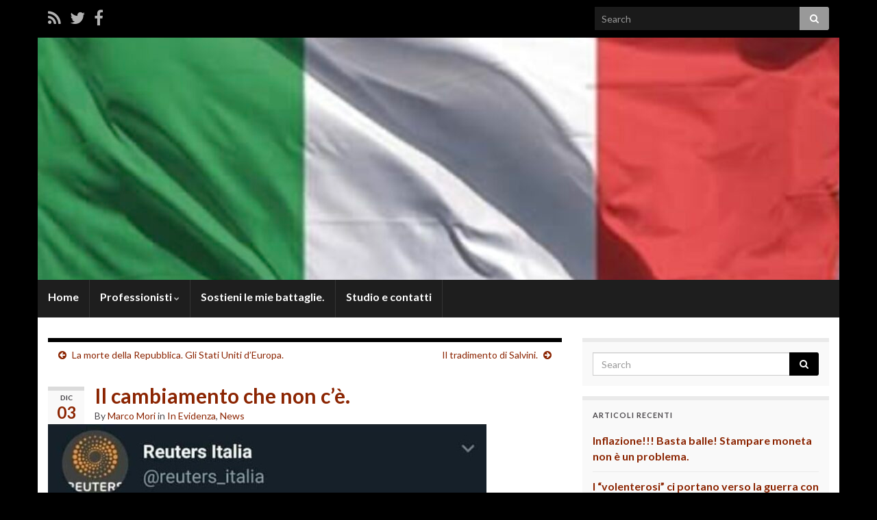

--- FILE ---
content_type: text/html; charset=UTF-8
request_url: https://www.studiolegalemarcomori.it/cambiamento-non-ce/
body_size: 14300
content:
<!DOCTYPE html><!--[if IE 7]>
<html class="ie ie7" lang="it-IT" xmlns:fb="https://www.facebook.com/2008/fbml" xmlns:addthis="https://www.addthis.com/help/api-spec" >
<![endif]-->
<!--[if IE 8]>
<html class="ie ie8" lang="it-IT" xmlns:fb="https://www.facebook.com/2008/fbml" xmlns:addthis="https://www.addthis.com/help/api-spec" >
<![endif]-->
<!--[if !(IE 7) & !(IE 8)]><!-->
<html lang="it-IT" xmlns:fb="https://www.facebook.com/2008/fbml" xmlns:addthis="https://www.addthis.com/help/api-spec" >
<!--<![endif]-->
    <head>
        <meta charset="UTF-8">
        <meta http-equiv="X-UA-Compatible" content="IE=edge">
        <meta name="viewport" content="width=device-width, initial-scale=1">
        <meta name='robots' content='index, follow, max-image-preview:large, max-snippet:-1, max-video-preview:-1' />

	<!-- This site is optimized with the Yoast SEO plugin v19.6 - https://yoast.com/wordpress/plugins/seo/ -->
	<title>Il cambiamento che non c’è. - Avv. Marco Mori</title>
	<link rel="canonical" href="https://www.studiolegalemarcomori.it/cambiamento-non-ce/" />
	<meta property="og:locale" content="it_IT" />
	<meta property="og:type" content="article" />
	<meta property="og:title" content="Il cambiamento che non c’è. - Avv. Marco Mori" />
	<meta property="og:description" content="Dopo il periodo di stop alle pubblicazioni sul sito a causa dell’impegno con la stesura del mio nuovo libro “La morte della Repubblica, gli Stati Uniti d&#8217;Europa” (Altaforte Edizioni), eccomi nuovamente a scrivere sui fatti di più stretta attualità. E di fatti in questi mesi ne avete visti accadere molti e purtroppo tutti negativi, nella &hellip; Continua a leggere" />
	<meta property="og:url" content="https://www.studiolegalemarcomori.it/cambiamento-non-ce/" />
	<meta property="og:site_name" content="Avv. Marco Mori" />
	<meta property="article:publisher" content="https://m.facebook.com/profile.php?id=100057097673983" />
	<meta property="article:published_time" content="2018-12-03T14:14:15+00:00" />
	<meta property="og:image" content="https://www.studiolegalemarcomori.it/wp-content/uploads/2018/12/FAFB30EF-1B28-43B4-AC79-9C04CEB1AF1B.jpeg" />
	<meta property="og:image:width" content="640" />
	<meta property="og:image:height" content="590" />
	<meta property="og:image:type" content="image/jpeg" />
	<meta name="author" content="Marco Mori" />
	<meta name="twitter:label1" content="Scritto da" />
	<meta name="twitter:data1" content="Marco Mori" />
	<meta name="twitter:label2" content="Tempo di lettura stimato" />
	<meta name="twitter:data2" content="5 minuti" />
	<script type="application/ld+json" class="yoast-schema-graph">{"@context":"https://schema.org","@graph":[{"@type":"Article","@id":"https://www.studiolegalemarcomori.it/cambiamento-non-ce/#article","isPartOf":{"@id":"https://www.studiolegalemarcomori.it/cambiamento-non-ce/"},"author":{"name":"Marco Mori","@id":"https://www.studiolegalemarcomori.it/#/schema/person/66e177989c361a8e51c0f1d99507dd8a"},"headline":"Il cambiamento che non c’è.","datePublished":"2018-12-03T14:14:15+00:00","dateModified":"2018-12-03T14:14:15+00:00","mainEntityOfPage":{"@id":"https://www.studiolegalemarcomori.it/cambiamento-non-ce/"},"wordCount":1036,"commentCount":3,"publisher":{"@id":"https://www.studiolegalemarcomori.it/#/schema/person/02712ecef927e55a0d469e7637cb64d1"},"image":{"@id":"https://www.studiolegalemarcomori.it/cambiamento-non-ce/#primaryimage"},"thumbnailUrl":"https://www.studiolegalemarcomori.it/wp-content/uploads/2018/12/FAFB30EF-1B28-43B4-AC79-9C04CEB1AF1B.jpeg","articleSection":["In Evidenza","News"],"inLanguage":"it-IT","potentialAction":[{"@type":"CommentAction","name":"Comment","target":["https://www.studiolegalemarcomori.it/cambiamento-non-ce/#respond"]}]},{"@type":"WebPage","@id":"https://www.studiolegalemarcomori.it/cambiamento-non-ce/","url":"https://www.studiolegalemarcomori.it/cambiamento-non-ce/","name":"Il cambiamento che non c’è. - Avv. Marco Mori","isPartOf":{"@id":"https://www.studiolegalemarcomori.it/#website"},"primaryImageOfPage":{"@id":"https://www.studiolegalemarcomori.it/cambiamento-non-ce/#primaryimage"},"image":{"@id":"https://www.studiolegalemarcomori.it/cambiamento-non-ce/#primaryimage"},"thumbnailUrl":"https://www.studiolegalemarcomori.it/wp-content/uploads/2018/12/FAFB30EF-1B28-43B4-AC79-9C04CEB1AF1B.jpeg","datePublished":"2018-12-03T14:14:15+00:00","dateModified":"2018-12-03T14:14:15+00:00","breadcrumb":{"@id":"https://www.studiolegalemarcomori.it/cambiamento-non-ce/#breadcrumb"},"inLanguage":"it-IT","potentialAction":[{"@type":"ReadAction","target":["https://www.studiolegalemarcomori.it/cambiamento-non-ce/"]}]},{"@type":"ImageObject","inLanguage":"it-IT","@id":"https://www.studiolegalemarcomori.it/cambiamento-non-ce/#primaryimage","url":"https://www.studiolegalemarcomori.it/wp-content/uploads/2018/12/FAFB30EF-1B28-43B4-AC79-9C04CEB1AF1B.jpeg","contentUrl":"https://www.studiolegalemarcomori.it/wp-content/uploads/2018/12/FAFB30EF-1B28-43B4-AC79-9C04CEB1AF1B.jpeg","width":640,"height":590},{"@type":"BreadcrumbList","@id":"https://www.studiolegalemarcomori.it/cambiamento-non-ce/#breadcrumb","itemListElement":[{"@type":"ListItem","position":1,"name":"Home","item":"https://www.studiolegalemarcomori.it/"},{"@type":"ListItem","position":2,"name":"Il cambiamento che non c’è."}]},{"@type":"WebSite","@id":"https://www.studiolegalemarcomori.it/#website","url":"https://www.studiolegalemarcomori.it/","name":"Avv. Marco Mori","description":"Per la sovranità costituzionale","publisher":{"@id":"https://www.studiolegalemarcomori.it/#/schema/person/02712ecef927e55a0d469e7637cb64d1"},"potentialAction":[{"@type":"SearchAction","target":{"@type":"EntryPoint","urlTemplate":"https://www.studiolegalemarcomori.it/?s={search_term_string}"},"query-input":"required name=search_term_string"}],"inLanguage":"it-IT"},{"@type":["Person","Organization"],"@id":"https://www.studiolegalemarcomori.it/#/schema/person/02712ecef927e55a0d469e7637cb64d1","name":"Marco Mori","image":{"@type":"ImageObject","inLanguage":"it-IT","@id":"https://www.studiolegalemarcomori.it/#/schema/person/image/","url":"http://www.studiolegalemarcomori.it/wp-content/uploads/2021/01/720DD427-13BF-4E0F-B771-C34C85300682.jpeg","contentUrl":"http://www.studiolegalemarcomori.it/wp-content/uploads/2021/01/720DD427-13BF-4E0F-B771-C34C85300682.jpeg","width":736,"height":736,"caption":"Marco Mori"},"logo":{"@id":"https://www.studiolegalemarcomori.it/#/schema/person/image/"},"sameAs":["https://m.facebook.com/profile.php?id=100057097673983","https://twitter.com/https://twitter.com/ItalexitMori","https://youtube.com/channel/UC-u7EMBfg7ix8P5vb1mRPNA"]},{"@type":"Person","@id":"https://www.studiolegalemarcomori.it/#/schema/person/66e177989c361a8e51c0f1d99507dd8a","name":"Marco Mori","url":"https://www.studiolegalemarcomori.it/author/marco/"}]}</script>
	<!-- / Yoast SEO plugin. -->


<link rel='dns-prefetch' href='//s7.addthis.com' />
<link rel='dns-prefetch' href='//fonts.googleapis.com' />
<link rel='dns-prefetch' href='//s.w.org' />
<link rel="alternate" type="application/rss+xml" title="Avv. Marco Mori &raquo; Feed" href="https://www.studiolegalemarcomori.it/feed/" />
<link rel="alternate" type="application/rss+xml" title="Avv. Marco Mori &raquo; Feed dei commenti" href="https://www.studiolegalemarcomori.it/comments/feed/" />
<link rel="alternate" type="application/rss+xml" title="Avv. Marco Mori &raquo; Il cambiamento che non c’è. Feed dei commenti" href="https://www.studiolegalemarcomori.it/cambiamento-non-ce/feed/" />
<script type="text/javascript">
window._wpemojiSettings = {"baseUrl":"https:\/\/s.w.org\/images\/core\/emoji\/14.0.0\/72x72\/","ext":".png","svgUrl":"https:\/\/s.w.org\/images\/core\/emoji\/14.0.0\/svg\/","svgExt":".svg","source":{"concatemoji":"https:\/\/www.studiolegalemarcomori.it\/wp-includes\/js\/wp-emoji-release.min.js?ver=6.0.11"}};
/*! This file is auto-generated */
!function(e,a,t){var n,r,o,i=a.createElement("canvas"),p=i.getContext&&i.getContext("2d");function s(e,t){var a=String.fromCharCode,e=(p.clearRect(0,0,i.width,i.height),p.fillText(a.apply(this,e),0,0),i.toDataURL());return p.clearRect(0,0,i.width,i.height),p.fillText(a.apply(this,t),0,0),e===i.toDataURL()}function c(e){var t=a.createElement("script");t.src=e,t.defer=t.type="text/javascript",a.getElementsByTagName("head")[0].appendChild(t)}for(o=Array("flag","emoji"),t.supports={everything:!0,everythingExceptFlag:!0},r=0;r<o.length;r++)t.supports[o[r]]=function(e){if(!p||!p.fillText)return!1;switch(p.textBaseline="top",p.font="600 32px Arial",e){case"flag":return s([127987,65039,8205,9895,65039],[127987,65039,8203,9895,65039])?!1:!s([55356,56826,55356,56819],[55356,56826,8203,55356,56819])&&!s([55356,57332,56128,56423,56128,56418,56128,56421,56128,56430,56128,56423,56128,56447],[55356,57332,8203,56128,56423,8203,56128,56418,8203,56128,56421,8203,56128,56430,8203,56128,56423,8203,56128,56447]);case"emoji":return!s([129777,127995,8205,129778,127999],[129777,127995,8203,129778,127999])}return!1}(o[r]),t.supports.everything=t.supports.everything&&t.supports[o[r]],"flag"!==o[r]&&(t.supports.everythingExceptFlag=t.supports.everythingExceptFlag&&t.supports[o[r]]);t.supports.everythingExceptFlag=t.supports.everythingExceptFlag&&!t.supports.flag,t.DOMReady=!1,t.readyCallback=function(){t.DOMReady=!0},t.supports.everything||(n=function(){t.readyCallback()},a.addEventListener?(a.addEventListener("DOMContentLoaded",n,!1),e.addEventListener("load",n,!1)):(e.attachEvent("onload",n),a.attachEvent("onreadystatechange",function(){"complete"===a.readyState&&t.readyCallback()})),(e=t.source||{}).concatemoji?c(e.concatemoji):e.wpemoji&&e.twemoji&&(c(e.twemoji),c(e.wpemoji)))}(window,document,window._wpemojiSettings);
</script>
<style type="text/css">
img.wp-smiley,
img.emoji {
	display: inline !important;
	border: none !important;
	box-shadow: none !important;
	height: 1em !important;
	width: 1em !important;
	margin: 0 0.07em !important;
	vertical-align: -0.1em !important;
	background: none !important;
	padding: 0 !important;
}
</style>
	<link rel='stylesheet' id='wp-block-library-css'  href='https://www.studiolegalemarcomori.it/wp-includes/css/dist/block-library/style.min.css?ver=6.0.11' type='text/css' media='all' />
<style id='global-styles-inline-css' type='text/css'>
body{--wp--preset--color--black: #000000;--wp--preset--color--cyan-bluish-gray: #abb8c3;--wp--preset--color--white: #ffffff;--wp--preset--color--pale-pink: #f78da7;--wp--preset--color--vivid-red: #cf2e2e;--wp--preset--color--luminous-vivid-orange: #ff6900;--wp--preset--color--luminous-vivid-amber: #fcb900;--wp--preset--color--light-green-cyan: #7bdcb5;--wp--preset--color--vivid-green-cyan: #00d084;--wp--preset--color--pale-cyan-blue: #8ed1fc;--wp--preset--color--vivid-cyan-blue: #0693e3;--wp--preset--color--vivid-purple: #9b51e0;--wp--preset--gradient--vivid-cyan-blue-to-vivid-purple: linear-gradient(135deg,rgba(6,147,227,1) 0%,rgb(155,81,224) 100%);--wp--preset--gradient--light-green-cyan-to-vivid-green-cyan: linear-gradient(135deg,rgb(122,220,180) 0%,rgb(0,208,130) 100%);--wp--preset--gradient--luminous-vivid-amber-to-luminous-vivid-orange: linear-gradient(135deg,rgba(252,185,0,1) 0%,rgba(255,105,0,1) 100%);--wp--preset--gradient--luminous-vivid-orange-to-vivid-red: linear-gradient(135deg,rgba(255,105,0,1) 0%,rgb(207,46,46) 100%);--wp--preset--gradient--very-light-gray-to-cyan-bluish-gray: linear-gradient(135deg,rgb(238,238,238) 0%,rgb(169,184,195) 100%);--wp--preset--gradient--cool-to-warm-spectrum: linear-gradient(135deg,rgb(74,234,220) 0%,rgb(151,120,209) 20%,rgb(207,42,186) 40%,rgb(238,44,130) 60%,rgb(251,105,98) 80%,rgb(254,248,76) 100%);--wp--preset--gradient--blush-light-purple: linear-gradient(135deg,rgb(255,206,236) 0%,rgb(152,150,240) 100%);--wp--preset--gradient--blush-bordeaux: linear-gradient(135deg,rgb(254,205,165) 0%,rgb(254,45,45) 50%,rgb(107,0,62) 100%);--wp--preset--gradient--luminous-dusk: linear-gradient(135deg,rgb(255,203,112) 0%,rgb(199,81,192) 50%,rgb(65,88,208) 100%);--wp--preset--gradient--pale-ocean: linear-gradient(135deg,rgb(255,245,203) 0%,rgb(182,227,212) 50%,rgb(51,167,181) 100%);--wp--preset--gradient--electric-grass: linear-gradient(135deg,rgb(202,248,128) 0%,rgb(113,206,126) 100%);--wp--preset--gradient--midnight: linear-gradient(135deg,rgb(2,3,129) 0%,rgb(40,116,252) 100%);--wp--preset--duotone--dark-grayscale: url('#wp-duotone-dark-grayscale');--wp--preset--duotone--grayscale: url('#wp-duotone-grayscale');--wp--preset--duotone--purple-yellow: url('#wp-duotone-purple-yellow');--wp--preset--duotone--blue-red: url('#wp-duotone-blue-red');--wp--preset--duotone--midnight: url('#wp-duotone-midnight');--wp--preset--duotone--magenta-yellow: url('#wp-duotone-magenta-yellow');--wp--preset--duotone--purple-green: url('#wp-duotone-purple-green');--wp--preset--duotone--blue-orange: url('#wp-duotone-blue-orange');--wp--preset--font-size--small: 13px;--wp--preset--font-size--medium: 20px;--wp--preset--font-size--large: 36px;--wp--preset--font-size--x-large: 42px;}.has-black-color{color: var(--wp--preset--color--black) !important;}.has-cyan-bluish-gray-color{color: var(--wp--preset--color--cyan-bluish-gray) !important;}.has-white-color{color: var(--wp--preset--color--white) !important;}.has-pale-pink-color{color: var(--wp--preset--color--pale-pink) !important;}.has-vivid-red-color{color: var(--wp--preset--color--vivid-red) !important;}.has-luminous-vivid-orange-color{color: var(--wp--preset--color--luminous-vivid-orange) !important;}.has-luminous-vivid-amber-color{color: var(--wp--preset--color--luminous-vivid-amber) !important;}.has-light-green-cyan-color{color: var(--wp--preset--color--light-green-cyan) !important;}.has-vivid-green-cyan-color{color: var(--wp--preset--color--vivid-green-cyan) !important;}.has-pale-cyan-blue-color{color: var(--wp--preset--color--pale-cyan-blue) !important;}.has-vivid-cyan-blue-color{color: var(--wp--preset--color--vivid-cyan-blue) !important;}.has-vivid-purple-color{color: var(--wp--preset--color--vivid-purple) !important;}.has-black-background-color{background-color: var(--wp--preset--color--black) !important;}.has-cyan-bluish-gray-background-color{background-color: var(--wp--preset--color--cyan-bluish-gray) !important;}.has-white-background-color{background-color: var(--wp--preset--color--white) !important;}.has-pale-pink-background-color{background-color: var(--wp--preset--color--pale-pink) !important;}.has-vivid-red-background-color{background-color: var(--wp--preset--color--vivid-red) !important;}.has-luminous-vivid-orange-background-color{background-color: var(--wp--preset--color--luminous-vivid-orange) !important;}.has-luminous-vivid-amber-background-color{background-color: var(--wp--preset--color--luminous-vivid-amber) !important;}.has-light-green-cyan-background-color{background-color: var(--wp--preset--color--light-green-cyan) !important;}.has-vivid-green-cyan-background-color{background-color: var(--wp--preset--color--vivid-green-cyan) !important;}.has-pale-cyan-blue-background-color{background-color: var(--wp--preset--color--pale-cyan-blue) !important;}.has-vivid-cyan-blue-background-color{background-color: var(--wp--preset--color--vivid-cyan-blue) !important;}.has-vivid-purple-background-color{background-color: var(--wp--preset--color--vivid-purple) !important;}.has-black-border-color{border-color: var(--wp--preset--color--black) !important;}.has-cyan-bluish-gray-border-color{border-color: var(--wp--preset--color--cyan-bluish-gray) !important;}.has-white-border-color{border-color: var(--wp--preset--color--white) !important;}.has-pale-pink-border-color{border-color: var(--wp--preset--color--pale-pink) !important;}.has-vivid-red-border-color{border-color: var(--wp--preset--color--vivid-red) !important;}.has-luminous-vivid-orange-border-color{border-color: var(--wp--preset--color--luminous-vivid-orange) !important;}.has-luminous-vivid-amber-border-color{border-color: var(--wp--preset--color--luminous-vivid-amber) !important;}.has-light-green-cyan-border-color{border-color: var(--wp--preset--color--light-green-cyan) !important;}.has-vivid-green-cyan-border-color{border-color: var(--wp--preset--color--vivid-green-cyan) !important;}.has-pale-cyan-blue-border-color{border-color: var(--wp--preset--color--pale-cyan-blue) !important;}.has-vivid-cyan-blue-border-color{border-color: var(--wp--preset--color--vivid-cyan-blue) !important;}.has-vivid-purple-border-color{border-color: var(--wp--preset--color--vivid-purple) !important;}.has-vivid-cyan-blue-to-vivid-purple-gradient-background{background: var(--wp--preset--gradient--vivid-cyan-blue-to-vivid-purple) !important;}.has-light-green-cyan-to-vivid-green-cyan-gradient-background{background: var(--wp--preset--gradient--light-green-cyan-to-vivid-green-cyan) !important;}.has-luminous-vivid-amber-to-luminous-vivid-orange-gradient-background{background: var(--wp--preset--gradient--luminous-vivid-amber-to-luminous-vivid-orange) !important;}.has-luminous-vivid-orange-to-vivid-red-gradient-background{background: var(--wp--preset--gradient--luminous-vivid-orange-to-vivid-red) !important;}.has-very-light-gray-to-cyan-bluish-gray-gradient-background{background: var(--wp--preset--gradient--very-light-gray-to-cyan-bluish-gray) !important;}.has-cool-to-warm-spectrum-gradient-background{background: var(--wp--preset--gradient--cool-to-warm-spectrum) !important;}.has-blush-light-purple-gradient-background{background: var(--wp--preset--gradient--blush-light-purple) !important;}.has-blush-bordeaux-gradient-background{background: var(--wp--preset--gradient--blush-bordeaux) !important;}.has-luminous-dusk-gradient-background{background: var(--wp--preset--gradient--luminous-dusk) !important;}.has-pale-ocean-gradient-background{background: var(--wp--preset--gradient--pale-ocean) !important;}.has-electric-grass-gradient-background{background: var(--wp--preset--gradient--electric-grass) !important;}.has-midnight-gradient-background{background: var(--wp--preset--gradient--midnight) !important;}.has-small-font-size{font-size: var(--wp--preset--font-size--small) !important;}.has-medium-font-size{font-size: var(--wp--preset--font-size--medium) !important;}.has-large-font-size{font-size: var(--wp--preset--font-size--large) !important;}.has-x-large-font-size{font-size: var(--wp--preset--font-size--x-large) !important;}
</style>
<link rel='stylesheet' id='contact-form-7-css'  href='https://www.studiolegalemarcomori.it/wp-content/plugins/contact-form-7/includes/css/styles.css?ver=5.6.2' type='text/css' media='all' />
<link rel='stylesheet' id='social_comments-css'  href='https://www.studiolegalemarcomori.it/wp-content/plugins/social/assets/comments.css?ver=3.1.1' type='text/css' media='screen' />
<link rel='stylesheet' id='graphene-google-fonts-css'  href='//fonts.googleapis.com/css?family=Lato%3A400%2C400i%2C700%2C700i&#038;subset=latin&#038;ver=2.1.3' type='text/css' media='all' />
<link rel='stylesheet' id='bootstrap-css'  href='https://www.studiolegalemarcomori.it/wp-content/themes/graphene/bootstrap/css/bootstrap.min.css?ver=6.0.11' type='text/css' media='all' />
<link rel='stylesheet' id='font-awesome-css'  href='https://www.studiolegalemarcomori.it/wp-content/themes/graphene/fonts/font-awesome/css/font-awesome.min.css?ver=6.0.11' type='text/css' media='all' />
<link rel='stylesheet' id='graphene-css'  href='https://www.studiolegalemarcomori.it/wp-content/themes/graphene/style.css?ver=2.1.3' type='text/css' media='screen' />
<link rel='stylesheet' id='graphene-responsive-css'  href='https://www.studiolegalemarcomori.it/wp-content/themes/graphene/responsive.css?ver=2.1.3' type='text/css' media='all' />
<link rel='stylesheet' id='addthis_all_pages-css'  href='https://www.studiolegalemarcomori.it/wp-content/plugins/addthis/frontend/build/addthis_wordpress_public.min.css?ver=6.0.11' type='text/css' media='all' />
<script type='text/javascript' src='https://www.studiolegalemarcomori.it/wp-includes/js/jquery/jquery.min.js?ver=3.6.0' id='jquery-core-js'></script>
<script type='text/javascript' src='https://www.studiolegalemarcomori.it/wp-includes/js/jquery/jquery-migrate.min.js?ver=3.3.2' id='jquery-migrate-js'></script>
<script type='text/javascript' src='https://www.studiolegalemarcomori.it/wp-content/themes/graphene/bootstrap/js/bootstrap.min.js?ver=2.1.3' id='bootstrap-js'></script>
<script type='text/javascript' src='https://www.studiolegalemarcomori.it/wp-content/themes/graphene/js/bootstrap-hover-dropdown/bootstrap-hover-dropdown.min.js?ver=2.1.3' id='bootstrap-hover-dropdown-js'></script>
<script type='text/javascript' src='https://www.studiolegalemarcomori.it/wp-content/themes/graphene/js/bootstrap-submenu/bootstrap-submenu.min.js?ver=2.1.3' id='bootstrap-submenu-js'></script>
<script type='text/javascript' src='https://www.studiolegalemarcomori.it/wp-content/themes/graphene/js/html5shiv/html5shiv.min.js?ver=2.1.3' id='html5shiv-js'></script>
<script type='text/javascript' src='https://www.studiolegalemarcomori.it/wp-content/themes/graphene/js/respond.js/respond.min.js?ver=2.1.3' id='respond-js'></script>
<script type='text/javascript' src='https://www.studiolegalemarcomori.it/wp-content/themes/graphene/js/jquery.infinitescroll.min.js?ver=2.1.3' id='infinite-scroll-js'></script>
<script type='text/javascript' src='https://www.studiolegalemarcomori.it/wp-includes/js/comment-reply.min.js?ver=6.0.11' id='comment-reply-js'></script>
<script type='text/javascript' id='graphene-js-extra'>
/* <![CDATA[ */
var grapheneJS = {"templateUrl":"https:\/\/www.studiolegalemarcomori.it\/wp-content\/themes\/graphene","isSingular":"1","shouldShowComments":"1","commentsOrder":"newest","sliderDisable":"","sliderInterval":"7000","infScrollBtnLbl":"Load more","infScrollOn":"1","infScrollCommentsOn":"","totalPosts":"1","postsPerPage":"10","isPageNavi":"","infScrollMsgText":"Fetching window.grapheneInfScrollItemsPerPage of window.grapheneInfScrollItemsLeft items left ...","infScrollMsgTextPlural":"Fetching window.grapheneInfScrollItemsPerPage of window.grapheneInfScrollItemsLeft items left ...","infScrollFinishedText":"All loaded!","commentsPerPage":"50","totalComments":"0","infScrollCommentsMsg":"Fetching window.grapheneInfScrollCommentsPerPage of window.grapheneInfScrollCommentsLeft comments left ...","infScrollCommentsMsgPlural":"Fetching window.grapheneInfScrollCommentsPerPage of window.grapheneInfScrollCommentsLeft comments left ...","infScrollCommentsFinishedMsg":"All comments loaded!"};
/* ]]> */
</script>
<script type='text/javascript' src='https://www.studiolegalemarcomori.it/wp-content/themes/graphene/js/graphene.js?ver=2.1.3' id='graphene-js'></script>
<script type='text/javascript' src='https://www.studiolegalemarcomori.it/wp-admin/admin-ajax.php?action=addthis_global_options_settings&#038;ver=6.0.11' id='addthis_global_options-js'></script>
<script type='text/javascript' src='https://s7.addthis.com/js/300/addthis_widget.js?ver=6.0.11#pubid=ra-53516d2625899e07' id='addthis_widget-js'></script>
<link rel="https://api.w.org/" href="https://www.studiolegalemarcomori.it/wp-json/" /><link rel="alternate" type="application/json" href="https://www.studiolegalemarcomori.it/wp-json/wp/v2/posts/3939" /><link rel="EditURI" type="application/rsd+xml" title="RSD" href="https://www.studiolegalemarcomori.it/xmlrpc.php?rsd" />
<link rel="wlwmanifest" type="application/wlwmanifest+xml" href="https://www.studiolegalemarcomori.it/wp-includes/wlwmanifest.xml" /> 
<meta name="generator" content="WordPress 6.0.11" />
<link rel='shortlink' href='https://www.studiolegalemarcomori.it/?p=3939' />
<link rel="alternate" type="application/json+oembed" href="https://www.studiolegalemarcomori.it/wp-json/oembed/1.0/embed?url=https%3A%2F%2Fwww.studiolegalemarcomori.it%2Fcambiamento-non-ce%2F" />
<link rel="alternate" type="text/xml+oembed" href="https://www.studiolegalemarcomori.it/wp-json/oembed/1.0/embed?url=https%3A%2F%2Fwww.studiolegalemarcomori.it%2Fcambiamento-non-ce%2F&#038;format=xml" />
<style type="text/css">
#top-bar{background-color:#000000}.navbar, .navbar #header-menu-wrap, .navbar #header-menu-wrap {background: #1e1e1e}.post-title, .post-title a, .post-title a:hover, .post-title a:visited {color: #8b2401}a, .post .date .day, .pagination>li>a, .pagination>li>a:hover, .pagination>li>span, #comments > h4.current a, #comments > h4.current a .fa, .post-nav-top p, .post-nav-top a {color: #8b2401}a:focus, a:hover, .post-nav-top a:hover {color: #8b2401}.sticky {border-color: #000000}.child-page {background-color: #FFFFFF}.sidebar .sidebar-wrap {background-color: #f9f9f9; border-color: #EAEAEA}.sidebar ul li {border-color: #EAEAEA}.btn, .Button, .colour-preview .button, input[type="submit"], button[type="submit"], #commentform #submit, .wpsc_buy_button, #back-to-top {background: #000000; color: #ffffff}.label-primary, .pagination>.active>a, .pagination>.active>a:focus, .pagination>.active>a:hover, .pagination>.active>span, .pagination>.active>span:focus, .pagination>.active>span:hover, .list-group-item.parent, .list-group-item.parent:focus, .list-group-item.parent:hover {background: #000000; border-color: #000000; color: #ffffff}.post-nav-top, .archive-title, .page-title, .category-desc {background-color: #ffffff; border-color: #000000}body{background-image:none}.header_title, .header_title a, .header_title a:visited, .header_title a:hover, .header_desc {color:#blank}.carousel, .carousel .item{height:400px}@media (max-width: 767px) {.carousel, .carousel .item{height:250px}}#header{max-height:354px}.post-title, .post-title a, .post-title a:hover, .post-title a:visited{ color: #8b2401 }
</style>
		<link rel="icon" href="http://www.studiolegalemarcomori.it/wp-content/uploads/2017/03/downloadrisco.jpg" type="image/x-icon" />
	<style type="text/css" id="custom-background-css">
body.custom-background { background-color: #000000; }
</style>
	    </head>
    <body class="post-template-default single single-post postid-3939 single-format-standard custom-background two_col_left two-columns singular">
        
        <div class="container boxed-wrapper">
            
                            <div id="top-bar" class="row clearfix ">

                            			<div id="profiles">	<ul class="social-profiles">
							
			            <li class="social-profile social-profile-rss">
			            	<a href="https://www.studiolegalemarcomori.it/feed/" title="Subscribe to Studio Legale Marco Mori&#039;s RSS feed" id="social-id-1" class="mysocial social-rss" target="_blank">
			            				                            <i class="fa fa-rss"></i>
		                        			            	</a>
			            </li>
		            
		    						
			            <li class="social-profile social-profile-twitter">
			            	<a href="https://twitter.com/MoriMrc" title="Twitter" id="social-id-2" class="mysocial social-twitter" target="_blank">
			            				                            <i class="fa fa-twitter"></i>
		                        			            	</a>
			            </li>
		            
		    						
			            <li class="social-profile social-profile-facebook">
			            	<a href="https://www.facebook.com/studiolegalemarcomori" title="Facebook" id="social-id-3" class="mysocial social-facebook" target="_blank">
			            				                            <i class="fa fa-facebook"></i>
		                        			            	</a>
			            </li>
		            
		    	    </ul>
    </div>

                                            <button type="button" class="search-toggle navbar-toggle collapsed" data-toggle="collapse" data-target="#top_search">
                            <span class="sr-only">Toggle search form</span>
                            <i class="fa fa-search-plus"></i>
                        </button>

                        <div id="top_search">
                            <form class="searchform" method="get" action="https://www.studiolegalemarcomori.it">
	<div class="input-group">
	    <input type="text" name="s" class="form-control" placeholder="Search">
	    <span class="input-group-btn">
	    	<button class="btn btn-default" type="submit"><i class="fa fa-search"></i></button>
	    </span>
    </div>
    </form>                                                    </div>
                                        
                                    </div>
            
                        <div id="header" class="row">
                <img src="https://www.studiolegalemarcomori.it/wp-content/uploads/2023/11/cropped-IMG_4270.jpeg" alt="" />            	
                                	       
                                
        		            </div>


                        <nav class="navbar row navbar-inverse">

                <div class="navbar-header">
                    <button type="button" class="navbar-toggle collapsed" data-toggle="collapse" data-target="#header-menu-wrap, #secondary-menu-wrap">
                        <span class="sr-only">Toggle navigation</span>
                        <span class="icon-bar"></span>
                        <span class="icon-bar"></span>
                        <span class="icon-bar"></span>
                    </button>
                    
                    
                                    </div>

                <div class="collapse navbar-collapse" id="header-menu-wrap">
        			<ul class="nav navbar-nav flip"><li ><a href="https://www.studiolegalemarcomori.it/">Home</a></li><li class="menu-item menu-item-9 menu-item-has-children"><a href="https://www.studiolegalemarcomori.it/professionisti/"  class="dropdown-toggle" data-toggle="dropdown" data-submenu="1" data-depth="10" data-hover="dropdown">Professionisti <i class="fa fa-chevron-down"></i></a><ul class="dropdown-menu"><li class="menu-item menu-item-25"><a href="https://www.studiolegalemarcomori.it/professionisti/marco-mori/" >Avv. Marco Mori</a></li></ul></li><li class="menu-item menu-item-4580"><a href="https://www.studiolegalemarcomori.it/sostieni-le-mie-battaglie/" >Sostieni le mie battaglie.</a></li><li class="menu-item menu-item-11"><a href="https://www.studiolegalemarcomori.it/studio/" >Studio e contatti</a></li></ul>                    
        			                    
                                    </div>

                                
                            </nav>

            
            <div id="content" class="clearfix hfeed row">
                                
                                
                <div id="content-main" class="clearfix content-main col-md-8">
                
	
	<div class="post-nav post-nav-top clearfix">
		<p class="previous col-sm-6"><i class="fa fa-arrow-circle-left"></i> <a href="https://www.studiolegalemarcomori.it/la-morte-della-repubblica-gli-stati-uniti-deuropa/" rel="prev">La morte della Repubblica. Gli Stati Uniti d&#8217;Europa.</a></p>		<p class="next-post col-sm-6"><a href="https://www.studiolegalemarcomori.it/il-tradimento-di-salvini/" rel="next">Il tradimento di Salvini.</a> <i class="fa fa-arrow-circle-right"></i></p>			</div>
	        
<div id="post-3939" class="clearfix post post-3939 type-post status-publish format-standard has-post-thumbnail hentry category-in-evidenza category-generico item-wrap">
		
	<div class="entry clearfix">
    	
                    	<div class="date updated alpha ">
        	<span class="value-title" title="2018-12-03T15:14" />
            <p class="default_date">
            	<span class="month">Dic</span>
                <span class="day">03</span>
                            </p>
                    </div>
            
		        <h1 class="post-title entry-title">
			Il cambiamento che non c’è.			        </h1>
		
			    <ul class="post-meta">
	    		        <li class="byline">By <span class="author"><a href="https://www.studiolegalemarcomori.it/author/marco/" rel="author">Marco Mori</a></span> in <span class="terms"><a class="term term-category term-3" href="https://www.studiolegalemarcomori.it/category/in-evidenza/">In Evidenza</a>, <a class="term term-category term-1" href="https://www.studiolegalemarcomori.it/category/generico/">News</a></span></li>
	        	    </ul>
    		
				<div class="entry-content clearfix">
							
										
						<div class="at-above-post addthis_tool" data-url="https://www.studiolegalemarcomori.it/cambiamento-non-ce/"></div><div><a href="http://www.studiolegalemarcomori.it/wp-content/uploads/2018/12/FAFB30EF-1B28-43B4-AC79-9C04CEB1AF1B.jpeg"><img class="alignnone size-full wp-image-3943" src="http://www.studiolegalemarcomori.it/wp-content/uploads/2018/12/FAFB30EF-1B28-43B4-AC79-9C04CEB1AF1B.jpeg" alt="" width="640" height="590" srcset="https://www.studiolegalemarcomori.it/wp-content/uploads/2018/12/FAFB30EF-1B28-43B4-AC79-9C04CEB1AF1B.jpeg 640w, https://www.studiolegalemarcomori.it/wp-content/uploads/2018/12/FAFB30EF-1B28-43B4-AC79-9C04CEB1AF1B-300x277.jpeg 300w" sizes="(max-width: 640px) 100vw, 640px" /></a></div>
<div style="text-align: justify;">Dopo il periodo di stop alle pubblicazioni sul sito a causa dell’impegno con la stesura del mio nuovo libro<em> “La morte della Repubblica, gli Stati Uniti d&#8217;Europa”</em> (Altaforte Edizioni), eccomi nuovamente a scrivere sui fatti di più stretta attualità.</div>
<div style="text-align: justify;"></div>
<div style="text-align: justify;">E di fatti in questi mesi ne avete visti accadere molti e purtroppo tutti negativi, nella direzione che avevo ampiamente preannunciato. La mia posizione è radicalmente contraria al governo, questo non è un mistero. Tantomeno sono un mistero le ragioni di tale contrarietà. All&#8217;inizio non erano comprese dalle masse che speravano di essere vicine alla svolta, oggi invece in tanti stanno cominciando ad intraprendere un percorso di risveglio intellettuale e davvero non conto più i messaggi di scuse che ricevo.</div>
<div style="text-align: justify;"></div>
<div style="text-align: justify;"><strong>Le mie previsioni erano di facile realizzazione poiché, abbandonata la posizione di uscita unilaterale dall’euro, non c’erano speranze che l’esecutivo giallo-verde potesse condurci fuori dalla crisi economica che anzi si sta inasprendo</strong>. Come dico sempre <strong>il riscatto della sovranità, compresa quella monetaria, è una precondizione ad ogni azione politica di risanamento della nostra economia.</strong> Il PIL è tornato per la prima volta in terreno negativo (-0,1%) e da parte del governo non ci sono risposte di sorta.</div>
<div style="text-align: justify;"></div>
<div style="text-align: justify;">La manovra licenziata in un primo momento, malgrado il basso gradimento sui mercati, sarebbe stata comunque insufficiente a determinare una ripresa nel Paese. <strong>Portare il deficit al 2,4% significava in realtà fare comunque una delle manovre più recessive degli ultimi tempi.</strong> Inoltre la manovra già recessiva sta addirittura peggiorando nelle ultime ore: <strong>le dichiarazioni di Tria di stamani parlano di un nuovo limite al deficit al 1,9/2%.</strong></div>
<div></div>
<div style="text-align: justify;">A questo punto devo chiarirvi un concetto fondamentale: il rapporto deficit/pil non tiene conto del costo degli interessi passivi sui titoli di Stato.  L&#8217;Italia ha pagato nel 2017 circa il 3,7% del PIL in interessi passivi e per il 2018 il dato definitivo sarà, a causa dell&#8217;incremento dei costi di finanziamento, superiore. Supponendo un 4% (e forse è ottimistico) avremmo questo risultato: 2% &#8211; 4%= -2%.</div>
<div style="text-align: justify;"></div>
<div style="text-align: justify;">Dunque <strong>un&#8217;economia già in ginocchio vedrà l&#8217;Italia drenare ancora un 2% di PIL dalle nostre tasche, la monovra è in avanzo primario, ad un livello di avanzo da renderla decisamente più austera di quelle dei predecessori. Neppure Monti era mai arrivato a tanto.</strong> In termini monetari <strong>significa drenare più di 35 miliardi dalle tasche degli italiani.</strong> Salvini e Di Maio vi dicono che non è questione di decimali? Vi prendono esclusivamente e deliberatamente per i fondelli, ai decimali corrispondono miliardi di euro. Dietro i decimali ci sono milioni di italiani che vivono povertà e miseria e tra essi gente che ogni giorno molla, decidendo di togliersi la vita.</div>
<div style="text-align: justify;"></div>
<div style="text-align: justify;">Insomma è un fatto numerico assolutamente incontestabile che si vada verso un inasprimento considerevole dell’austerità. Un vero e proprio atto criminale contro un Paese già allo stremo, in ogni suo settore. Peraltro se il governo aveva intenzione di massacrarci ulteriormente tanto valeva farlo da subito e di comune accordo con Bruxelles, almeno si sarebbe ridotto l’effetto negativo (dentro l&#8217;euro) sui conti pubblici causato dell’incremento dello spread. Pare che abbiano voluto solamente crearsi consenso politico, con la farsa di uno scontro con Bruxelles, ma che tale consenso sia stato ottenuto totalmente a nostre spese. Un consenso che a breve cercheranno di indirizzare verso gli Stati Uniti d&#8217;Europa, come ho compiutamente spiegato nel mio nuovo libro. E non sarà una terza via, ma l&#8217;alba della vittoria definitiva della finanza, in particolare americana, nel nostro continente.</div>
<div style="text-align: justify;"></div>
<div style="text-align: justify;">Vale la pena spiegarvi che la giustificazione di Bruxelles affinché l’Italia faccia una manovra abbondantemente al di sotto del 3% del rapporto deficit/pil previsto nei trattati è ovviamente legata al fatto che esiste anche un altro parametro da rispettare in base ai trattati stessi, quello del 60% debito/pil. Per far calare il debito, secondo Bruxelles, occorre fare un deficit più contenuto, continuando a millantare un effetto moltiplicatore della spesa pubblica sul pil al di sotto di ogni logica elementare.</div>
<div style="text-align: justify;"></div>
<div style="text-align: justify;">Trattatasi di una fandonia macroeconomica perché è chiaro che in realtà, per ridurre il rapporto debito pil al 60%, occorrerebbe, casomai, fare ben più del 3% annuo di deficit. <strong>In sostanza se si vuole ridurre il debito in proporzione al pil occorre che il pil salga più del debito stesso. Visto che la spesa pubblica è pil, per far salire tale variabile più di quanto aumenta la spesa, così riducendo il rapporto debito/pil, occorre in particolare pagare stipendi più alti ad un numero di dipendenti pubblici maggiore</strong>. <strong>Non esiste investimento che possa spingere l&#8217;economia quanto la corresponsione di stipendi. </strong></div>
<div style="text-align: justify;"></div>
<div style="text-align: justify;">Volete una vera manovra espansiva? <strong>Assumiamo i 6 milioni di disoccupati esistenti nel settore pubblico e vedrete che ad un deficit in doppia cifra, corrisponderà un decremento considerevole del rapporto debito/pil.</strong> Con un rapporto che sarà certamente superiore ad un euro e mezzo di pil in più per ogni euro di stipendi pubblici erogati in misura maggiore rispetto al livello attuale. Ovvero, per fare un esempio, a fronte di uno stipendio da 1500 euro il PIL salirà almeno di 2500, perché il cittadino spenderà in media almeno 1000 dei 1500 euro ricevuti. Chiaro?</div>
<div style="text-align: justify;"></div>
<div style="text-align: justify;"><strong>Il governo, che si vanta di avere i massimi esperti economici in circolazione</strong> (lo sarebbero forse, ma si sono venduti ai rispettivi partiti di appartenenza perdendo indipendenza)<strong>, non è neppure capace di replicare a Bruxelles che per ridurre il rapporto debito pil è necessario fare deficit ben oltre il 10%</strong>. Un concetto banale, dimostrabile con quattro conti della serva. Ma evidentemente i giallo verdi al momento i conti li sanno fare solo sui propri stipendi. La proposta poi più assurda che hanno avanzato è quella di passare all&#8217;assistenzialismo del reddito di cittadinanza, certamente utile per evitare rivolte, ma folle dal punto di vista economico, specie nelle attuali regole monetarie che il governo non vuole contestare. <strong>Le spese assistenziali infatti non sono conteggiate nel PIL, ergo il moltiplicatore di queste ultime è molto più basso di quello che si otterrebbe pagando stipendi a chi deve poi fare tutte quelle cose di cui c&#8217;è disperato bisogno in una società in cui ormai manca tutto.</strong></div>
<div style="text-align: justify;"></div>
<div style="text-align: justify;">Il cambiamento non esiste, facciamocene una ragione&#8230; E per favore da maggio iniziamo a svegliarci, votiamo solo partiti radicali, che pongono l&#8217;italexit come precondizione ad ogni azione politica.</div>
<div style="text-align: justify;"></div>
<div style="text-align: justify;"><em>Avv. Marco Mori, CasaPound Italia &#8211; autore de &#8220;La morte della Repubblica&#8221;, disponibile anche on line in tutte le piattaforme più conosciute.</em></div>
<!-- AddThis Advanced Settings above via filter on the_content --><!-- AddThis Advanced Settings below via filter on the_content --><!-- AddThis Advanced Settings generic via filter on the_content --><!-- AddThis Share Buttons above via filter on the_content --><!-- AddThis Share Buttons below via filter on the_content --><div class="at-below-post addthis_tool" data-url="https://www.studiolegalemarcomori.it/cambiamento-non-ce/"></div><!-- AddThis Share Buttons generic via filter on the_content -->								</div>
		
			</div>

</div>

    <div class="entry-author">
        <div class="row">
            <div class="author-avatar col-sm-3">
            	<a href="https://www.studiolegalemarcomori.it/author/marco/" rel="author">
					                </a>
            </div>

            <div class="author-bio col-sm-9">
                <h3 class="section-title-sm">Marco Mori</h3>
                    <ul class="author-social">
    	        
			        <li><a href="mailto:mrc.mori@libero.it"><i class="fa fa-envelope-o"></i></a></li>
            </ul>
                </div>
        </div>
    </div>
    


<div id="social">
		<div class="social-post">
		<div id="loading" style="display:none">
			<input type="hidden" id="reload_url" value="https://www.studiolegalemarcomori.it/index.php?social_controller=auth&#038;social_action=reload_form&#038;redirect_to=https://www.studiolegalemarcomori.it/cambiamento-non-ce/&#038;post_id=3939" />
			Accesso in corso...		</div>
			<div id="respond" class="comment-respond">
		<h3 id="reply-title" class="comment-reply-title">Profilo <small><a class="btn btn-white btn-sm" rel="nofollow" id="cancel-comment-reply-link" href="/cambiamento-non-ce/#respond" style="display:none;">annulla</a></small></h3><form action="https://www.studiolegalemarcomori.it/wp-comments-post.php" method="post" id="commentform" class="comment-form"><div class="social-sign-in-links social-clearfix">
		<a class="social-twitter social-imr social-login comments" href="https://www.studiolegalemarcomori.it/index.php?social_controller=auth&#038;social_action=authorize&#038;key=twitter&#038;post_id=3939" id="twitter_signin" target="_blank">Accedi con Twitter</a>
		<a class="social-facebook social-imr social-login comments" href="https://www.studiolegalemarcomori.it/index.php?social_controller=auth&#038;social_action=authorize&#038;key=facebook&#038;post_id=3939" id="facebook_signin" target="_blank">Accedi con Facebook</a>
	</div>
<div class="social-divider">
	<span>o</span>
</div>
<p class="social-input-row social-input-row-comment"><label for="comment" class="social-label">Commento</label><textarea id="comment" name="comment" class="social-input" required="required"></textarea></p><div class="row"><p class="social-input-row social-input-row-author"><label for="author" class="social-label">Nome</label><input id="author" name="author" class="social-input" required="required" type="text" value="" /></p>
<p class="social-input-row social-input-row-email"><label for="email" class="social-label">Email</label><input id="email" name="email" class="social-input" required="required" type="text" value="" /><small class="social-help">Non verr&agrave; pubblicato</small></p>
<p class="social-input-row social-input-row-url"><label for="url" class="social-label">Sito web</label><input id="url" name="url" class="social-input" type="text" value="" /></p>
</div><p class="form-submit"><input name="submit" type="submit" id="submit" class="submit" value="Invia" /> <input type='hidden' name='comment_post_ID' value='3939' id='comment_post_ID' />
<input type='hidden' name='comment_parent' id='comment_parent' value='0' />
<input type="hidden" id="use_twitter_reply" name="use_twitter_reply" value="0" /><input type="hidden" id="in_reply_to_status_id" name="in_reply_to_status_id" value="" /></p><div id="commentform-extras"><p style="display: none;"><input type="hidden" id="akismet_comment_nonce" name="akismet_comment_nonce" value="29e3e9fe57" /></p><p style="display: none !important;"><label>&#916;<textarea name="ak_hp_textarea" cols="45" rows="8" maxlength="100"></textarea></label><input type="hidden" id="ak_js_1" name="ak_js" value="184"/><script>document.getElementById( "ak_js_1" ).setAttribute( "value", ( new Date() ).getTime() );</script></p><div class="clear"></div></div></form>	</div><!-- #respond -->
		</div>
	<div id="social-tabs-comments">
				<ul class="social-nav social-clearfix">
			<li class="social-all social-tab-main social-current-tab"><a href="#" rel="social-all"><span>3 Risposte</span></a></li>
			<li class="social-wordpress"><a href="#" rel="wordpress"><span>0 Commenti</span></a></li>
			<li class="social-twitter"><a href="#" rel="social-twitter"><span>0 Cinguettii</span></a></li>
			<li class="social-facebook"><a href="#" rel="social-facebook"><span>0 Facebook</span></a></li>
			<li class="social-pingback"><a href="#" rel="social-pingback"><span>0 Pingback</span></a></li>
		</ul>

		<!-- panel items -->
		<div id="social-comments-tab-all" class="social-tabs-panel social-tabs-first-panel">
			<div id="comments" class="social-comments">
				<div class="social-last-reply-when">Ultima risposta il 23 Dicembre 2018</div><div class="cf-clearfix"></div>				<ol class="social-commentlist">
				<li class="comment even thread-even depth-1 social-comment social-clearfix social-wordpress" id="li-comment-1811">
<div class="social-comment-inner social-clearfix" id="comment-1811">
	<div class="social-comment-header">
		<div class="social-comment-author vcard">
			<cite class="social-fn fn"><a href='http://aSTI%20ALFIERIANI%20DEL%20XXI%20SECOLO' rel='external nofollow ugc' class='url'>ENZO STICCO</a></cite>		</div>
		<!-- .comment-author .vcard -->
		<div class="social-comment-meta social-comment-meta-wordpress">
			<span class="social-posted-from">
								<span>Guarda</span>
							</span>
			<a href="https://www.studiolegalemarcomori.it/cambiamento-non-ce/#comment-1811" class="social-posted-when" target="_blank">23 Dicembre 2018</a>
		</div>
	</div>
	<div class="social-comment-body">
				<p>Condivido pienamente i concetti esposti in questo scritto. Tuttavia, da quanto mi risulta,nel mio ambiente piuttosto eterogeneo ma con prevalenza del ceto medio, non mi sembrano tanti coloro che stanno intraprendendo il percorso di risveglio intellettuale,  Al massimo incominciano a capire che questo non è il governo del cambiamento ma non vanno oltre poiché il grado di cultura in generale è estremamente modesto al pari della preoccupazione per il destino dell&#8217;intero Paese.</p>
	</div>
			<div class="social-actions entry-meta">
		<a rel='nofollow' class='btn btn-white btn-xs comment-reply-link' href='#comment-1811' data-commentid="1811" data-postid="3939" data-belowelement="comment-1811" data-respondelement="respond" data-replyto="Rispondi a ENZO STICCO" aria-label='Rispondi a ENZO STICCO'>Rispondi</a>	</div>
		<!-- .reply -->
</div><!-- #comment-1811 -->
</li><!-- #comment-## -->
<li class="comment odd alt thread-odd thread-alt depth-1 social-comment social-clearfix social-wordpress" id="li-comment-1804">
<div class="social-comment-inner social-clearfix" id="comment-1804">
	<div class="social-comment-header">
		<div class="social-comment-author vcard">
			<cite class="social-fn fn">Gorgio Coccolini</cite>		</div>
		<!-- .comment-author .vcard -->
		<div class="social-comment-meta social-comment-meta-wordpress">
			<span class="social-posted-from">
								<span>Guarda</span>
							</span>
			<a href="https://www.studiolegalemarcomori.it/cambiamento-non-ce/#comment-1804" class="social-posted-when" target="_blank">21 Dicembre 2018</a>
		</div>
	</div>
	<div class="social-comment-body">
				<p>Caro avvocato Marco Mori, apprezzo molto il suo impegno politico e riconosco la validità delle ragioni sue e dei sovranisti in genere. Molto bene la difesa della costituzione. Ritengo tuttavia che la sollevazione popolare contro il sistema di potere dell&#8217;euro e dell&#8217;unione europea sia già in atto. Dopo la Brexit, quello che sta accadendo in Francia, il voto del 4 marzo in Italia, il declino chiaro dei partiti storici di potere in Germania, sono fatti concreti. Non essendo state rimosse le cause, la sollevazione andrà avanti. La maggior parte delle persone si sta rendendo conto che il futuro, almeno per i giovani, consiste in lavori pagati 300 euro al mese, se va bene. Siamo su una polveriera che sta per saltare in aria. Sulla base della lunga esperienza, visto quello che è accaduto anche nel secolo scorso, e sulla base di considerazioni fatte da persone politicamente molto più esperte, ritengo che convenga sostenere e non buttare via il primo governo eletto democraticamente da parecchi anni a questa parte. Arrivati a questo punto della tragedia, si deve ormai solo fare in modo che la sollevazione non spinga al potere movimenti politici estremi come negli anni trenta. M&#8217;importa poco dei partiti, ma la costituzione della Repubblica italiana è un buon punto di equilibrio verso il quale dobbiamo arrivare. Grazie per l&#8217;attenzione e auguri di buon Natale e felice anno nuovo.</p>
	</div>
			<div class="social-actions entry-meta">
		<a rel='nofollow' class='btn btn-white btn-xs comment-reply-link' href='#comment-1804' data-commentid="1804" data-postid="3939" data-belowelement="comment-1804" data-respondelement="respond" data-replyto="Rispondi a Gorgio Coccolini" aria-label='Rispondi a Gorgio Coccolini'>Rispondi</a>	</div>
		<!-- .reply -->
</div><!-- #comment-1804 -->
</li><!-- #comment-## -->
<li class="comment even thread-even depth-1 social-comment social-clearfix social-wordpress" id="li-comment-1745">
<div class="social-comment-inner social-clearfix" id="comment-1745">
	<div class="social-comment-header">
		<div class="social-comment-author vcard">
			<cite class="social-fn fn">Giuseppe</cite>		</div>
		<!-- .comment-author .vcard -->
		<div class="social-comment-meta social-comment-meta-wordpress">
			<span class="social-posted-from">
								<span>Guarda</span>
							</span>
			<a href="https://www.studiolegalemarcomori.it/cambiamento-non-ce/#comment-1745" class="social-posted-when" target="_blank">3 Dicembre 2018</a>
		</div>
	</div>
	<div class="social-comment-body">
				<p>Purtroppo ha ragione. Ho appena letto <a href="https://twitter.com/AlbertoBagnai/status/1069698966886014982" rel="nofollow">uno scambio di tweet</a> fra Bagnai ed i difensori di Calenda.</p>
<p>Ormai siamo addirittura alla difesa dell&#8217;ISEE nell&#8217;accesso alle cosiddette pensioni di cittadinanza, uno dei meccanismi di controllo ed esclusione più violenti che siano. Lo rivendica addirittura, non ha ritegno.</p>
	</div>
			<div class="social-actions entry-meta">
		<a rel='nofollow' class='btn btn-white btn-xs comment-reply-link' href='#comment-1745' data-commentid="1745" data-postid="3939" data-belowelement="comment-1745" data-respondelement="respond" data-replyto="Rispondi a Giuseppe" aria-label='Rispondi a Giuseppe'>Rispondi</a>	</div>
		<!-- .reply -->
</div><!-- #comment-1745 -->
</li><!-- #comment-## -->
				</ol>
							</div>
		</div>
			</div>
	<!-- #Comments Tabs -->
	</div>

            
  
    </div><!-- #content-main -->
    
    	
    
<div id="sidebar1" class="sidebar col-md-4">

	
    <div id="search-2" class="sidebar-wrap clearfix widget_search"><form class="searchform" method="get" action="https://www.studiolegalemarcomori.it">
	<div class="input-group">
	    <input type="text" name="s" class="form-control" placeholder="Search">
	    <span class="input-group-btn">
	    	<button class="btn btn-default" type="submit"><i class="fa fa-search"></i></button>
	    </span>
    </div>
    </form></div>
		<div id="recent-posts-2" class="sidebar-wrap clearfix widget_recent_entries">
		<h3>Articoli recenti</h3>
		<ul>
											<li>
					<a href="https://www.studiolegalemarcomori.it/inflazione-basta-balle-stampare-moneta-non-e-un-problema/">Inflazione!!! Basta balle! Stampare moneta non è un problema.</a>
									</li>
											<li>
					<a href="https://www.studiolegalemarcomori.it/i-volenterosi-ci-portano-verso-la-guerra-con-la-russia/">I &#8220;volenterosi&#8221; ci portano verso la guerra con la Russia.</a>
									</li>
											<li>
					<a href="https://www.studiolegalemarcomori.it/trump-minaccia-lindipendenza-della-fed-e-la-lagarde-insorge/">Trump minaccia l&#8217;indipendenza della Fed e la Lagarde insorge</a>
									</li>
											<li>
					<a href="https://www.studiolegalemarcomori.it/le-tasse-pagano-la-spesa-pubblica-sostenerlo-e-pura-ignoranza/">Le tasse pagano la spesa pubblica? Sostenerlo è pura ignoranza.</a>
									</li>
											<li>
					<a href="https://www.studiolegalemarcomori.it/la-confessione-di-draghi-abbiamo-deliberatamente-distrutto-lo-stato/">La confessione di Draghi: abbiamo deliberatamente distrutto lo Stato.</a>
									</li>
					</ul>

		</div><div id="categories-2" class="sidebar-wrap clearfix widget_categories"><h3>Categorie</h3>
			<ul>
					<li class="cat-item cat-item-17"><a href="https://www.studiolegalemarcomori.it/category/denunciamo-il-colpo-di-stato-finanziario/">Denunciamo il colpo di Stato finanziario</a> (30)
</li>
	<li class="cat-item cat-item-12"><a href="https://www.studiolegalemarcomori.it/category/euro-ed-unione-europea/">Euro ed Unione europea</a> (106)
</li>
	<li class="cat-item cat-item-27"><a href="https://www.studiolegalemarcomori.it/category/geopolitica/">Geopolitica</a> (1)
</li>
	<li class="cat-item cat-item-3"><a href="https://www.studiolegalemarcomori.it/category/in-evidenza/">In Evidenza</a> (304)
</li>
	<li class="cat-item cat-item-29"><a href="https://www.studiolegalemarcomori.it/category/le-confessioni-dei-politici/">Le confessioni dei politici</a> (2)
</li>
	<li class="cat-item cat-item-1"><a href="https://www.studiolegalemarcomori.it/category/generico/">News</a> (294)
</li>
	<li class="cat-item cat-item-15"><a href="https://www.studiolegalemarcomori.it/category/poadcast/">Poadcast</a> (8)
</li>
	<li class="cat-item cat-item-18"><a href="https://www.studiolegalemarcomori.it/category/proposte-di-legge/">Proposte di legge</a> (1)
</li>
	<li class="cat-item cat-item-14"><a href="https://www.studiolegalemarcomori.it/category/video/">Video</a> (91)
</li>
			</ul>

			</div>    
        
    
</div><!-- #sidebar1 -->    
    
</div><!-- #content -->



<div id="footer" class="row">

    
    <div class="copyright-developer col-md-4  flip">
                    <div id="copyright">
                <p>Studio Legale Avv. Marco Mori - C.so Mameli 98/4A 16035 Rapallo (GE) - Tel. e Fax +39 0185/231221 - P. Iva 01579720994</p>
            </div>
        
                    <div id="developer">
                <p>
                                        Made with <i class="fa fa-heart"></i> by <a href="https://www.graphene-theme.com/" rel="nofollow">Graphene Themes</a>.                </p>

                            </div>
            </div>
    
    </div><!-- #footer -->


</div><!-- #container -->

		<a href="#" id="back-to-top" title="Back to top"><i class="fa fa-chevron-up"></i></a>
	<script type='text/javascript' src='https://www.studiolegalemarcomori.it/wp-includes/js/dist/vendor/regenerator-runtime.min.js?ver=0.13.9' id='regenerator-runtime-js'></script>
<script type='text/javascript' src='https://www.studiolegalemarcomori.it/wp-includes/js/dist/vendor/wp-polyfill.min.js?ver=3.15.0' id='wp-polyfill-js'></script>
<script type='text/javascript' id='contact-form-7-js-extra'>
/* <![CDATA[ */
var wpcf7 = {"api":{"root":"https:\/\/www.studiolegalemarcomori.it\/wp-json\/","namespace":"contact-form-7\/v1"}};
/* ]]> */
</script>
<script type='text/javascript' src='https://www.studiolegalemarcomori.it/wp-content/plugins/contact-form-7/includes/js/index.js?ver=5.6.2' id='contact-form-7-js'></script>
<script type='text/javascript' id='social_js-js-extra'>
/* <![CDATA[ */
var Sociali18n = {"commentReplyTitle":"Invia una risposta"};
/* ]]> */
</script>
<script type='text/javascript' src='https://www.studiolegalemarcomori.it/wp-content/plugins/social/assets/social.js?ver=3.1.1' id='social_js-js'></script>
<script defer type='text/javascript' src='https://www.studiolegalemarcomori.it/wp-content/plugins/akismet/_inc/akismet-frontend.js?ver=1661526013' id='akismet-frontend-js'></script>
<script>
jQuery( document ).ready( function($) {
	$('.bawpvc-ajax-counter').each( function( i ) {
		var $id = $(this).data('id');
		var t = this;
		var n = 1;
		$.get('https://www.studiolegalemarcomori.it/wp-admin/admin-ajax.php?action=bawpvc-ajax-counter&p='+$id+'&n='+n, function( html ) {
			$(t).html( html );
		})
	});
});
</script>
</body>
</html>